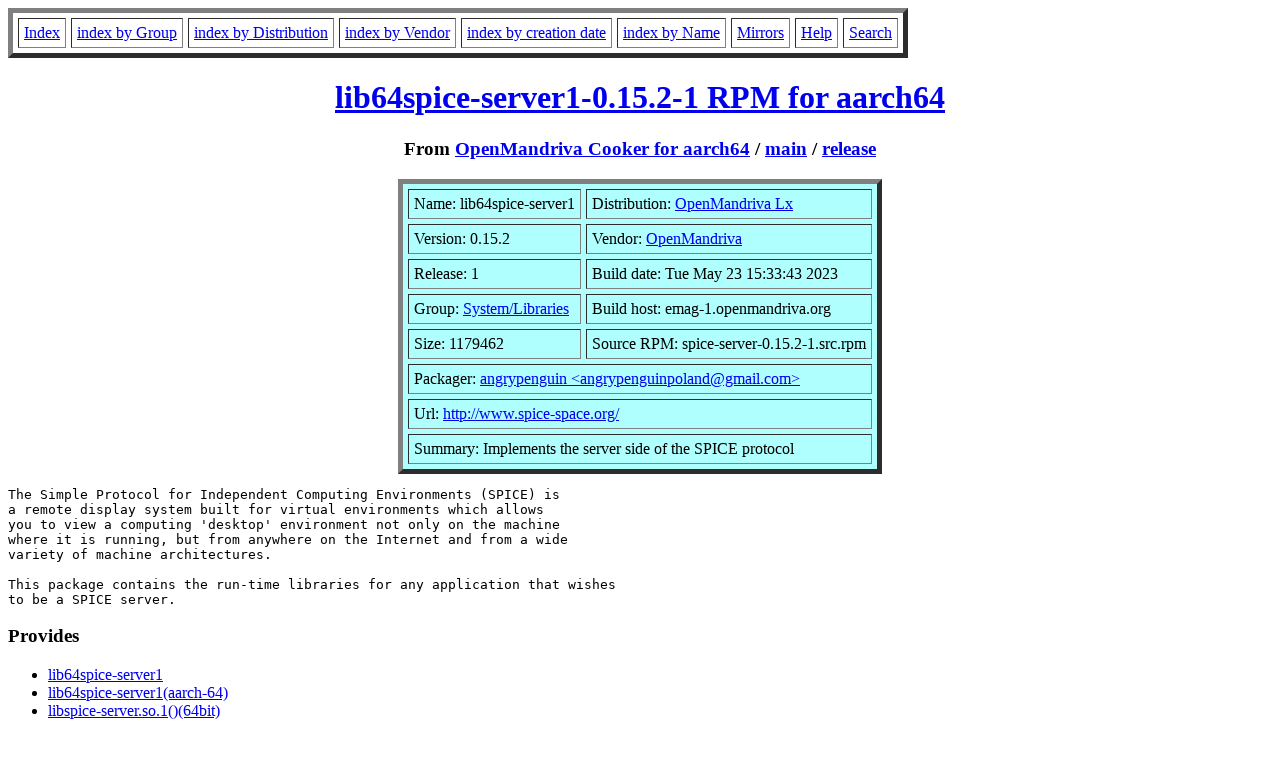

--- FILE ---
content_type: text/html; charset=UTF-8
request_url: https://fr.rpmfind.net/linux/RPM/openmandriva/cooker/aarch64/main/release/lib64spice-server1-0.15.2-1.aarch64.html
body_size: 11299
content:
<!DOCTYPE HTML PUBLIC "-//W3C//DTD HTML 4.0 Transitional//EN">
<html>
<head>
<title>lib64spice-server1-0.15.2-1.aarch64 RPM</title>
<meta name="GENERATOR" content="rpm2html 1.8.1">
</head>
<body bgcolor="#ffffff" text="#000000">
<table border=5 cellspacing=5 cellpadding=5>
<tbody>
<tr>
<td><a href="/linux/RPM/index.html">Index</a></td>
<td><a href="/linux/RPM/Groups.html">index by Group</a></td>
<td><a href="/linux/RPM/Distribs.html">index by Distribution</a></td>
<td><a href="/linux/RPM/Vendors.html">index by Vendor</a></td>
<td><a href="/linux/RPM/ByDate.html">index by creation date</a></td>
<td><a href="/linux/RPM/ByName.html">index by Name</a></td>
<td><a href="/linux/rpm2html/mirrors.html">Mirrors</a></td>
<td><a href="/linux/rpm2html/help.html">Help</a></td>
<td><a href="/linux/rpm2html/search.php">Search</a></td>
</tr>
</tbody></table>
<h1 align=center><a href="/linux/openmandriva/cooker/repository/aarch64/main/release/lib64spice-server1-0.15.2-1-omv2390.aarch64.rpm">
lib64spice-server1-0.15.2-1 RPM for aarch64</a></h1>
<h3 align=center>From <a href="/linux/RPM/openmandriva/cooker/aarch64/index.html">OpenMandriva Cooker for aarch64</a>
 / <a href="/linux/RPM/openmandriva/cooker/aarch64/main/index.html">main</a>
 / <a href="/linux/RPM/openmandriva/cooker/aarch64/main/release/index.html">release</a>
</h3>
<table align=center border=5 cellspacing=5 cellpadding=5 bgcolor="#b0ffff"><tbody>
<tr><td>Name: lib64spice-server1</td>
<td>Distribution: <a href="/linux/RPM/OpenMandriva_Lx.html">OpenMandriva Lx</a></td></tr>
<tr><td>Version: 0.15.2</td>
<td>Vendor: <a href="/linux/RPM/OpenMandriva.html">OpenMandriva</a></td></tr>
<tr><td>Release: 1</td>
<td>Build date: Tue May 23 15:33:43 2023</td></tr>
<tr><td>Group: <a href="/linux/RPM/System_Libraries.html">System/Libraries</a></td>
<td>Build host: emag-1.openmandriva.org</td></tr>
<tr><td>Size: 1179462</td>
<td>Source RPM: spice-server-0.15.2-1.src.rpm</td></tr>
<tr><td colspan="2">Packager: <a href="mailto:angrypenguinpoland@gmail.com">angrypenguin &lt;angrypenguinpoland@gmail.com&gt;</a></td></tr>
<tr><td colspan="2">Url: <a href="http://www.spice-space.org/">http://www.spice-space.org/</a></td></tr>
<tr><td colspan="2">Summary: Implements the server side of the SPICE protocol</td></tr>
</tbody>
</table>
<pre>The Simple Protocol for Independent Computing Environments (SPICE) is
a remote display system built for virtual environments which allows
you to view a computing 'desktop' environment not only on the machine
where it is running, but from anywhere on the Internet and from a wide
variety of machine architectures.

This package contains the run-time libraries for any application that wishes
to be a SPICE server.
</pre>
<h3>Provides</h3>
<ul>
<li><a href="/linux/rpm2html/search.php?query=lib64spice-server1">lib64spice-server1</a>
<li><a href="/linux/rpm2html/search.php?query=lib64spice-server1(aarch-64)">lib64spice-server1(aarch-64)</a>
<li><a href="/linux/rpm2html/search.php?query=libspice-server.so.1()(64bit)">libspice-server.so.1()(64bit)</a>
<li><a href="/linux/rpm2html/search.php?query=libspice-server.so.1(SPICE_SERVER_0.10.0)(64bit)">libspice-server.so.1(SPICE_SERVER_0.10.0)(64bit)</a>
<li><a href="/linux/rpm2html/search.php?query=libspice-server.so.1(SPICE_SERVER_0.10.1)(64bit)">libspice-server.so.1(SPICE_SERVER_0.10.1)(64bit)</a>
<li><a href="/linux/rpm2html/search.php?query=libspice-server.so.1(SPICE_SERVER_0.10.2)(64bit)">libspice-server.so.1(SPICE_SERVER_0.10.2)(64bit)</a>
<li><a href="/linux/rpm2html/search.php?query=libspice-server.so.1(SPICE_SERVER_0.10.3)(64bit)">libspice-server.so.1(SPICE_SERVER_0.10.3)(64bit)</a>
<li><a href="/linux/rpm2html/search.php?query=libspice-server.so.1(SPICE_SERVER_0.10.4)(64bit)">libspice-server.so.1(SPICE_SERVER_0.10.4)(64bit)</a>
<li><a href="/linux/rpm2html/search.php?query=libspice-server.so.1(SPICE_SERVER_0.11.2)(64bit)">libspice-server.so.1(SPICE_SERVER_0.11.2)(64bit)</a>
<li><a href="/linux/rpm2html/search.php?query=libspice-server.so.1(SPICE_SERVER_0.11.4)(64bit)">libspice-server.so.1(SPICE_SERVER_0.11.4)(64bit)</a>
<li><a href="/linux/rpm2html/search.php?query=libspice-server.so.1(SPICE_SERVER_0.12.2)(64bit)">libspice-server.so.1(SPICE_SERVER_0.12.2)(64bit)</a>
<li><a href="/linux/rpm2html/search.php?query=libspice-server.so.1(SPICE_SERVER_0.12.3)(64bit)">libspice-server.so.1(SPICE_SERVER_0.12.3)(64bit)</a>
<li><a href="/linux/rpm2html/search.php?query=libspice-server.so.1(SPICE_SERVER_0.12.4)(64bit)">libspice-server.so.1(SPICE_SERVER_0.12.4)(64bit)</a>
<li><a href="/linux/rpm2html/search.php?query=libspice-server.so.1(SPICE_SERVER_0.12.5)(64bit)">libspice-server.so.1(SPICE_SERVER_0.12.5)(64bit)</a>
<li><a href="/linux/rpm2html/search.php?query=libspice-server.so.1(SPICE_SERVER_0.12.6)(64bit)">libspice-server.so.1(SPICE_SERVER_0.12.6)(64bit)</a>
<li><a href="/linux/rpm2html/search.php?query=libspice-server.so.1(SPICE_SERVER_0.13.1)(64bit)">libspice-server.so.1(SPICE_SERVER_0.13.1)(64bit)</a>
<li><a href="/linux/rpm2html/search.php?query=libspice-server.so.1(SPICE_SERVER_0.13.2)(64bit)">libspice-server.so.1(SPICE_SERVER_0.13.2)(64bit)</a>
<li><a href="/linux/rpm2html/search.php?query=libspice-server.so.1(SPICE_SERVER_0.14.2)(64bit)">libspice-server.so.1(SPICE_SERVER_0.14.2)(64bit)</a>
<li><a href="/linux/rpm2html/search.php?query=libspice-server.so.1(SPICE_SERVER_0.14.3)(64bit)">libspice-server.so.1(SPICE_SERVER_0.14.3)(64bit)</a>
<li><a href="/linux/rpm2html/search.php?query=libspice-server.so.1(SPICE_SERVER_0.6.0)(64bit)">libspice-server.so.1(SPICE_SERVER_0.6.0)(64bit)</a>
<li><a href="/linux/rpm2html/search.php?query=libspice-server.so.1(SPICE_SERVER_0.6.1)(64bit)">libspice-server.so.1(SPICE_SERVER_0.6.1)(64bit)</a>
<li><a href="/linux/rpm2html/search.php?query=libspice-server.so.1(SPICE_SERVER_0.8.0)(64bit)">libspice-server.so.1(SPICE_SERVER_0.8.0)(64bit)</a>
<li><a href="/linux/rpm2html/search.php?query=libspice-server.so.1(SPICE_SERVER_0.8.1)(64bit)">libspice-server.so.1(SPICE_SERVER_0.8.1)(64bit)</a>
<li><a href="/linux/rpm2html/search.php?query=libspice-server.so.1(SPICE_SERVER_0.8.2)(64bit)">libspice-server.so.1(SPICE_SERVER_0.8.2)(64bit)</a>
<li><a href="/linux/rpm2html/search.php?query=libspice-server.so.1(SPICE_SERVER_0.8.3)(64bit)">libspice-server.so.1(SPICE_SERVER_0.8.3)(64bit)</a>
</ul>
<h3>Requires</h3>
<ul>
<li><a href="/linux/rpm2html/search.php?query=ld-linux-aarch64.so.1()(64bit)">ld-linux-aarch64.so.1()(64bit)</a>
<li><a href="/linux/rpm2html/search.php?query=ld-linux-aarch64.so.1(GLIBC_2.17)(64bit)">ld-linux-aarch64.so.1(GLIBC_2.17)(64bit)</a>
<li><a href="/linux/rpm2html/search.php?query=libX11.so.6()(64bit)">libX11.so.6()(64bit)</a>
<li><a href="/linux/rpm2html/search.php?query=libXext.so.6()(64bit)">libXext.so.6()(64bit)</a>
<li><a href="/linux/rpm2html/search.php?query=libXfixes.so.3()(64bit)">libXfixes.so.3()(64bit)</a>
<li><a href="/linux/rpm2html/search.php?query=libXrandr.so.2()(64bit)">libXrandr.so.2()(64bit)</a>
<li><a href="/linux/rpm2html/search.php?query=libXrender.so.1()(64bit)">libXrender.so.1()(64bit)</a>
<li><a href="/linux/rpm2html/search.php?query=libasound.so.2()(64bit)">libasound.so.2()(64bit)</a>
<li><a href="/linux/rpm2html/search.php?query=libc.so.6()(64bit)">libc.so.6()(64bit)</a>
<li><a href="/linux/rpm2html/search.php?query=libc.so.6(GLIBC_2.17)(64bit)">libc.so.6(GLIBC_2.17)(64bit)</a>
<li><a href="/linux/rpm2html/search.php?query=libc.so.6(GLIBC_2.32)(64bit)">libc.so.6(GLIBC_2.32)(64bit)</a>
<li><a href="/linux/rpm2html/search.php?query=libc.so.6(GLIBC_2.34)(64bit)">libc.so.6(GLIBC_2.34)(64bit)</a>
<li><a href="/linux/rpm2html/search.php?query=libcrypto.so.3()(64bit)">libcrypto.so.3()(64bit)</a>
<li><a href="/linux/rpm2html/search.php?query=libcrypto.so.3(OPENSSL_3.0.0)(64bit)">libcrypto.so.3(OPENSSL_3.0.0)(64bit)</a>
<li><a href="/linux/rpm2html/search.php?query=libgcc_s.so.1()(64bit)">libgcc_s.so.1()(64bit)</a>
<li><a href="/linux/rpm2html/search.php?query=libgio-2.0.so.0()(64bit)">libgio-2.0.so.0()(64bit)</a>
<li><a href="/linux/rpm2html/search.php?query=libglib-2.0.so.0()(64bit)">libglib-2.0.so.0()(64bit)</a>
<li><a href="/linux/rpm2html/search.php?query=libgobject-2.0.so.0()(64bit)">libgobject-2.0.so.0()(64bit)</a>
<li><a href="/linux/rpm2html/search.php?query=libgstapp-1.0.so.0()(64bit)">libgstapp-1.0.so.0()(64bit)</a>
<li><a href="/linux/rpm2html/search.php?query=libgstbase-1.0.so.0()(64bit)">libgstbase-1.0.so.0()(64bit)</a>
<li><a href="/linux/rpm2html/search.php?query=libgstreamer-1.0.so.0()(64bit)">libgstreamer-1.0.so.0()(64bit)</a>
<li><a href="/linux/rpm2html/search.php?query=libgstvideo-1.0.so.0()(64bit)">libgstvideo-1.0.so.0()(64bit)</a>
<li><a href="/linux/rpm2html/search.php?query=libjpeg.so.8()(64bit)">libjpeg.so.8()(64bit)</a>
<li><a href="/linux/rpm2html/search.php?query=libjpeg.so.8(LIBJPEG_8.0)(64bit)">libjpeg.so.8(LIBJPEG_8.0)(64bit)</a>
<li><a href="/linux/rpm2html/search.php?query=liblz4.so.1()(64bit)">liblz4.so.1()(64bit)</a>
<li><a href="/linux/rpm2html/search.php?query=libm.so.6()(64bit)">libm.so.6()(64bit)</a>
<li><a href="/linux/rpm2html/search.php?query=libm.so.6(GLIBC_2.35)(64bit)">libm.so.6(GLIBC_2.35)(64bit)</a>
<li><a href="/linux/rpm2html/search.php?query=libopus.so.0()(64bit)">libopus.so.0()(64bit)</a>
<li><a href="/linux/rpm2html/search.php?query=liborc-0.4.so.0()(64bit)">liborc-0.4.so.0()(64bit)</a>
<li><a href="/linux/rpm2html/search.php?query=libpixman-1.so.0()(64bit)">libpixman-1.so.0()(64bit)</a>
<li><a href="/linux/rpm2html/search.php?query=libsasl2.so.2()(64bit)">libsasl2.so.2()(64bit)</a>
<li><a href="/linux/rpm2html/search.php?query=libsasl2.so.2(SASL2)(64bit)">libsasl2.so.2(SASL2)(64bit)</a>
<li><a href="/linux/rpm2html/search.php?query=libssl.so.3()(64bit)">libssl.so.3()(64bit)</a>
<li><a href="/linux/rpm2html/search.php?query=libssl.so.3(OPENSSL_3.0.0)(64bit)">libssl.so.3(OPENSSL_3.0.0)(64bit)</a>
<li><a href="/linux/rpm2html/search.php?query=libstdc%2B%2B.so.6()(64bit)">libstdc++.so.6()(64bit)</a>
<li><a href="/linux/rpm2html/search.php?query=libstdc%2B%2B.so.6(CXXABI_1.3)(64bit)">libstdc++.so.6(CXXABI_1.3)(64bit)</a>
<li><a href="/linux/rpm2html/search.php?query=libstdc%2B%2B.so.6(GLIBCXX_3.4.15)(64bit)">libstdc++.so.6(GLIBCXX_3.4.15)(64bit)</a>
<li><a href="/linux/rpm2html/search.php?query=libz.so.1()(64bit)">libz.so.1()(64bit)</a>
<li><a href="/linux/rpm2html/search.php?query=rpmlib(CompressedFileNames)">rpmlib(CompressedFileNames)</a> &lt;= 3.0.4-1
<li><a href="/linux/rpm2html/search.php?query=rpmlib(FileDigests)">rpmlib(FileDigests)</a> &lt;= 4.6.0-1
<li><a href="/linux/rpm2html/search.php?query=rpmlib(PayloadFilesHavePrefix)">rpmlib(PayloadFilesHavePrefix)</a> &lt;= 4.0-1
<li><a href="/linux/rpm2html/search.php?query=rpmlib(PayloadIsZstd)">rpmlib(PayloadIsZstd)</a> &lt;= 5.4.18-1
<li><a href="/linux/rpm2html/search.php?query=rtld(GNU_HASH)">rtld(GNU_HASH)</a>
</ul>
<h3>License</h3>
<pre>LGPLv2+
</pre>
<h3>Files</h3>
<pre>/usr/lib64/libspice-server.so.1
/usr/lib64/libspice-server.so.1.14.3
/usr/share/doc/lib64spice-server1
/usr/share/doc/lib64spice-server1/COPYING
/usr/share/doc/lib64spice-server1/README

</pre>
<hr>
<p>Generated by <a href="/linux/rpm2html/">rpm2html 1.8.1</a>
<p><a href="mailto:fabrice@bellet.info">Fabrice Bellet</a>, Sat Sep 13 22:17:12 2025

</body>
</html>
